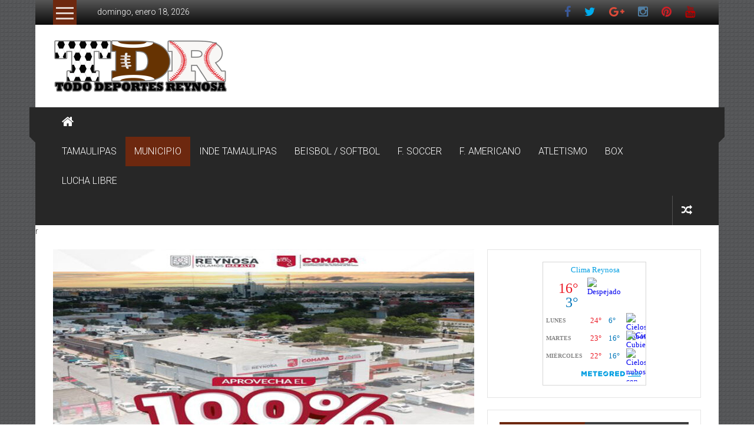

--- FILE ---
content_type: text/html; charset=UTF-8
request_url: https://tododeportesreynosa.com/2023/11/27/invita-comapa-a-aprovechar-descuento-del-100-en-recargos-por-adeudo-2/
body_size: 48993
content:
<!DOCTYPE html>
<html lang="es">
<head>
	<meta charset="UTF-8">
	<meta name="viewport" content="width=device-width, initial-scale=1">
	<link rel="profile" href="https://gmpg.org/xfn/11">

	<title>Invita COMAPA a aprovechar descuento del 100% en recargos por adeudo &#8211; TDR</title>
<meta name='robots' content='max-image-preview:large' />
<link rel="dns-prefetch" href="https://static.hupso.com/share/js/counters.js"><link rel="preconnect" href="https://static.hupso.com/share/js/counters.js"><link rel="preload" href="https://static.hupso.com/share/js/counters.js"><meta property="og:image" content="https://tododeportesreynosa.com/wp-content/uploads/2023/11/IMG-20231127-WA0131-300x167.jpg"/><link rel='dns-prefetch' href='//fonts.googleapis.com' />
<link rel="alternate" type="application/rss+xml" title="TDR &raquo; Feed" href="https://tododeportesreynosa.com/feed/" />
<link rel="alternate" type="application/rss+xml" title="TDR &raquo; Feed de los comentarios" href="https://tododeportesreynosa.com/comments/feed/" />
<link rel="alternate" type="application/rss+xml" title="TDR &raquo; Comentario Invita COMAPA a aprovechar descuento del 100% en recargos por adeudo del feed" href="https://tododeportesreynosa.com/2023/11/27/invita-comapa-a-aprovechar-descuento-del-100-en-recargos-por-adeudo-2/feed/" />
<link rel="alternate" title="oEmbed (JSON)" type="application/json+oembed" href="https://tododeportesreynosa.com/wp-json/oembed/1.0/embed?url=https%3A%2F%2Ftododeportesreynosa.com%2F2023%2F11%2F27%2Finvita-comapa-a-aprovechar-descuento-del-100-en-recargos-por-adeudo-2%2F" />
<link rel="alternate" title="oEmbed (XML)" type="text/xml+oembed" href="https://tododeportesreynosa.com/wp-json/oembed/1.0/embed?url=https%3A%2F%2Ftododeportesreynosa.com%2F2023%2F11%2F27%2Finvita-comapa-a-aprovechar-descuento-del-100-en-recargos-por-adeudo-2%2F&#038;format=xml" />
<style id='wp-img-auto-sizes-contain-inline-css' type='text/css'>
img:is([sizes=auto i],[sizes^="auto," i]){contain-intrinsic-size:3000px 1500px}
/*# sourceURL=wp-img-auto-sizes-contain-inline-css */
</style>
<style id='wp-emoji-styles-inline-css' type='text/css'>

	img.wp-smiley, img.emoji {
		display: inline !important;
		border: none !important;
		box-shadow: none !important;
		height: 1em !important;
		width: 1em !important;
		margin: 0 0.07em !important;
		vertical-align: -0.1em !important;
		background: none !important;
		padding: 0 !important;
	}
/*# sourceURL=wp-emoji-styles-inline-css */
</style>
<style id='wp-block-library-inline-css' type='text/css'>
:root{--wp-block-synced-color:#7a00df;--wp-block-synced-color--rgb:122,0,223;--wp-bound-block-color:var(--wp-block-synced-color);--wp-editor-canvas-background:#ddd;--wp-admin-theme-color:#007cba;--wp-admin-theme-color--rgb:0,124,186;--wp-admin-theme-color-darker-10:#006ba1;--wp-admin-theme-color-darker-10--rgb:0,107,160.5;--wp-admin-theme-color-darker-20:#005a87;--wp-admin-theme-color-darker-20--rgb:0,90,135;--wp-admin-border-width-focus:2px}@media (min-resolution:192dpi){:root{--wp-admin-border-width-focus:1.5px}}.wp-element-button{cursor:pointer}:root .has-very-light-gray-background-color{background-color:#eee}:root .has-very-dark-gray-background-color{background-color:#313131}:root .has-very-light-gray-color{color:#eee}:root .has-very-dark-gray-color{color:#313131}:root .has-vivid-green-cyan-to-vivid-cyan-blue-gradient-background{background:linear-gradient(135deg,#00d084,#0693e3)}:root .has-purple-crush-gradient-background{background:linear-gradient(135deg,#34e2e4,#4721fb 50%,#ab1dfe)}:root .has-hazy-dawn-gradient-background{background:linear-gradient(135deg,#faaca8,#dad0ec)}:root .has-subdued-olive-gradient-background{background:linear-gradient(135deg,#fafae1,#67a671)}:root .has-atomic-cream-gradient-background{background:linear-gradient(135deg,#fdd79a,#004a59)}:root .has-nightshade-gradient-background{background:linear-gradient(135deg,#330968,#31cdcf)}:root .has-midnight-gradient-background{background:linear-gradient(135deg,#020381,#2874fc)}:root{--wp--preset--font-size--normal:16px;--wp--preset--font-size--huge:42px}.has-regular-font-size{font-size:1em}.has-larger-font-size{font-size:2.625em}.has-normal-font-size{font-size:var(--wp--preset--font-size--normal)}.has-huge-font-size{font-size:var(--wp--preset--font-size--huge)}.has-text-align-center{text-align:center}.has-text-align-left{text-align:left}.has-text-align-right{text-align:right}.has-fit-text{white-space:nowrap!important}#end-resizable-editor-section{display:none}.aligncenter{clear:both}.items-justified-left{justify-content:flex-start}.items-justified-center{justify-content:center}.items-justified-right{justify-content:flex-end}.items-justified-space-between{justify-content:space-between}.screen-reader-text{border:0;clip-path:inset(50%);height:1px;margin:-1px;overflow:hidden;padding:0;position:absolute;width:1px;word-wrap:normal!important}.screen-reader-text:focus{background-color:#ddd;clip-path:none;color:#444;display:block;font-size:1em;height:auto;left:5px;line-height:normal;padding:15px 23px 14px;text-decoration:none;top:5px;width:auto;z-index:100000}html :where(.has-border-color){border-style:solid}html :where([style*=border-top-color]){border-top-style:solid}html :where([style*=border-right-color]){border-right-style:solid}html :where([style*=border-bottom-color]){border-bottom-style:solid}html :where([style*=border-left-color]){border-left-style:solid}html :where([style*=border-width]){border-style:solid}html :where([style*=border-top-width]){border-top-style:solid}html :where([style*=border-right-width]){border-right-style:solid}html :where([style*=border-bottom-width]){border-bottom-style:solid}html :where([style*=border-left-width]){border-left-style:solid}html :where(img[class*=wp-image-]){height:auto;max-width:100%}:where(figure){margin:0 0 1em}html :where(.is-position-sticky){--wp-admin--admin-bar--position-offset:var(--wp-admin--admin-bar--height,0px)}@media screen and (max-width:600px){html :where(.is-position-sticky){--wp-admin--admin-bar--position-offset:0px}}

/*# sourceURL=wp-block-library-inline-css */
</style><style id='wp-block-paragraph-inline-css' type='text/css'>
.is-small-text{font-size:.875em}.is-regular-text{font-size:1em}.is-large-text{font-size:2.25em}.is-larger-text{font-size:3em}.has-drop-cap:not(:focus):first-letter{float:left;font-size:8.4em;font-style:normal;font-weight:100;line-height:.68;margin:.05em .1em 0 0;text-transform:uppercase}body.rtl .has-drop-cap:not(:focus):first-letter{float:none;margin-left:.1em}p.has-drop-cap.has-background{overflow:hidden}:root :where(p.has-background){padding:1.25em 2.375em}:where(p.has-text-color:not(.has-link-color)) a{color:inherit}p.has-text-align-left[style*="writing-mode:vertical-lr"],p.has-text-align-right[style*="writing-mode:vertical-rl"]{rotate:180deg}
/*# sourceURL=https://tododeportesreynosa.com/wp-includes/blocks/paragraph/style.min.css */
</style>
<style id='global-styles-inline-css' type='text/css'>
:root{--wp--preset--aspect-ratio--square: 1;--wp--preset--aspect-ratio--4-3: 4/3;--wp--preset--aspect-ratio--3-4: 3/4;--wp--preset--aspect-ratio--3-2: 3/2;--wp--preset--aspect-ratio--2-3: 2/3;--wp--preset--aspect-ratio--16-9: 16/9;--wp--preset--aspect-ratio--9-16: 9/16;--wp--preset--color--black: #000000;--wp--preset--color--cyan-bluish-gray: #abb8c3;--wp--preset--color--white: #ffffff;--wp--preset--color--pale-pink: #f78da7;--wp--preset--color--vivid-red: #cf2e2e;--wp--preset--color--luminous-vivid-orange: #ff6900;--wp--preset--color--luminous-vivid-amber: #fcb900;--wp--preset--color--light-green-cyan: #7bdcb5;--wp--preset--color--vivid-green-cyan: #00d084;--wp--preset--color--pale-cyan-blue: #8ed1fc;--wp--preset--color--vivid-cyan-blue: #0693e3;--wp--preset--color--vivid-purple: #9b51e0;--wp--preset--gradient--vivid-cyan-blue-to-vivid-purple: linear-gradient(135deg,rgb(6,147,227) 0%,rgb(155,81,224) 100%);--wp--preset--gradient--light-green-cyan-to-vivid-green-cyan: linear-gradient(135deg,rgb(122,220,180) 0%,rgb(0,208,130) 100%);--wp--preset--gradient--luminous-vivid-amber-to-luminous-vivid-orange: linear-gradient(135deg,rgb(252,185,0) 0%,rgb(255,105,0) 100%);--wp--preset--gradient--luminous-vivid-orange-to-vivid-red: linear-gradient(135deg,rgb(255,105,0) 0%,rgb(207,46,46) 100%);--wp--preset--gradient--very-light-gray-to-cyan-bluish-gray: linear-gradient(135deg,rgb(238,238,238) 0%,rgb(169,184,195) 100%);--wp--preset--gradient--cool-to-warm-spectrum: linear-gradient(135deg,rgb(74,234,220) 0%,rgb(151,120,209) 20%,rgb(207,42,186) 40%,rgb(238,44,130) 60%,rgb(251,105,98) 80%,rgb(254,248,76) 100%);--wp--preset--gradient--blush-light-purple: linear-gradient(135deg,rgb(255,206,236) 0%,rgb(152,150,240) 100%);--wp--preset--gradient--blush-bordeaux: linear-gradient(135deg,rgb(254,205,165) 0%,rgb(254,45,45) 50%,rgb(107,0,62) 100%);--wp--preset--gradient--luminous-dusk: linear-gradient(135deg,rgb(255,203,112) 0%,rgb(199,81,192) 50%,rgb(65,88,208) 100%);--wp--preset--gradient--pale-ocean: linear-gradient(135deg,rgb(255,245,203) 0%,rgb(182,227,212) 50%,rgb(51,167,181) 100%);--wp--preset--gradient--electric-grass: linear-gradient(135deg,rgb(202,248,128) 0%,rgb(113,206,126) 100%);--wp--preset--gradient--midnight: linear-gradient(135deg,rgb(2,3,129) 0%,rgb(40,116,252) 100%);--wp--preset--font-size--small: 13px;--wp--preset--font-size--medium: 20px;--wp--preset--font-size--large: 36px;--wp--preset--font-size--x-large: 42px;--wp--preset--spacing--20: 0.44rem;--wp--preset--spacing--30: 0.67rem;--wp--preset--spacing--40: 1rem;--wp--preset--spacing--50: 1.5rem;--wp--preset--spacing--60: 2.25rem;--wp--preset--spacing--70: 3.38rem;--wp--preset--spacing--80: 5.06rem;--wp--preset--shadow--natural: 6px 6px 9px rgba(0, 0, 0, 0.2);--wp--preset--shadow--deep: 12px 12px 50px rgba(0, 0, 0, 0.4);--wp--preset--shadow--sharp: 6px 6px 0px rgba(0, 0, 0, 0.2);--wp--preset--shadow--outlined: 6px 6px 0px -3px rgb(255, 255, 255), 6px 6px rgb(0, 0, 0);--wp--preset--shadow--crisp: 6px 6px 0px rgb(0, 0, 0);}:where(.is-layout-flex){gap: 0.5em;}:where(.is-layout-grid){gap: 0.5em;}body .is-layout-flex{display: flex;}.is-layout-flex{flex-wrap: wrap;align-items: center;}.is-layout-flex > :is(*, div){margin: 0;}body .is-layout-grid{display: grid;}.is-layout-grid > :is(*, div){margin: 0;}:where(.wp-block-columns.is-layout-flex){gap: 2em;}:where(.wp-block-columns.is-layout-grid){gap: 2em;}:where(.wp-block-post-template.is-layout-flex){gap: 1.25em;}:where(.wp-block-post-template.is-layout-grid){gap: 1.25em;}.has-black-color{color: var(--wp--preset--color--black) !important;}.has-cyan-bluish-gray-color{color: var(--wp--preset--color--cyan-bluish-gray) !important;}.has-white-color{color: var(--wp--preset--color--white) !important;}.has-pale-pink-color{color: var(--wp--preset--color--pale-pink) !important;}.has-vivid-red-color{color: var(--wp--preset--color--vivid-red) !important;}.has-luminous-vivid-orange-color{color: var(--wp--preset--color--luminous-vivid-orange) !important;}.has-luminous-vivid-amber-color{color: var(--wp--preset--color--luminous-vivid-amber) !important;}.has-light-green-cyan-color{color: var(--wp--preset--color--light-green-cyan) !important;}.has-vivid-green-cyan-color{color: var(--wp--preset--color--vivid-green-cyan) !important;}.has-pale-cyan-blue-color{color: var(--wp--preset--color--pale-cyan-blue) !important;}.has-vivid-cyan-blue-color{color: var(--wp--preset--color--vivid-cyan-blue) !important;}.has-vivid-purple-color{color: var(--wp--preset--color--vivid-purple) !important;}.has-black-background-color{background-color: var(--wp--preset--color--black) !important;}.has-cyan-bluish-gray-background-color{background-color: var(--wp--preset--color--cyan-bluish-gray) !important;}.has-white-background-color{background-color: var(--wp--preset--color--white) !important;}.has-pale-pink-background-color{background-color: var(--wp--preset--color--pale-pink) !important;}.has-vivid-red-background-color{background-color: var(--wp--preset--color--vivid-red) !important;}.has-luminous-vivid-orange-background-color{background-color: var(--wp--preset--color--luminous-vivid-orange) !important;}.has-luminous-vivid-amber-background-color{background-color: var(--wp--preset--color--luminous-vivid-amber) !important;}.has-light-green-cyan-background-color{background-color: var(--wp--preset--color--light-green-cyan) !important;}.has-vivid-green-cyan-background-color{background-color: var(--wp--preset--color--vivid-green-cyan) !important;}.has-pale-cyan-blue-background-color{background-color: var(--wp--preset--color--pale-cyan-blue) !important;}.has-vivid-cyan-blue-background-color{background-color: var(--wp--preset--color--vivid-cyan-blue) !important;}.has-vivid-purple-background-color{background-color: var(--wp--preset--color--vivid-purple) !important;}.has-black-border-color{border-color: var(--wp--preset--color--black) !important;}.has-cyan-bluish-gray-border-color{border-color: var(--wp--preset--color--cyan-bluish-gray) !important;}.has-white-border-color{border-color: var(--wp--preset--color--white) !important;}.has-pale-pink-border-color{border-color: var(--wp--preset--color--pale-pink) !important;}.has-vivid-red-border-color{border-color: var(--wp--preset--color--vivid-red) !important;}.has-luminous-vivid-orange-border-color{border-color: var(--wp--preset--color--luminous-vivid-orange) !important;}.has-luminous-vivid-amber-border-color{border-color: var(--wp--preset--color--luminous-vivid-amber) !important;}.has-light-green-cyan-border-color{border-color: var(--wp--preset--color--light-green-cyan) !important;}.has-vivid-green-cyan-border-color{border-color: var(--wp--preset--color--vivid-green-cyan) !important;}.has-pale-cyan-blue-border-color{border-color: var(--wp--preset--color--pale-cyan-blue) !important;}.has-vivid-cyan-blue-border-color{border-color: var(--wp--preset--color--vivid-cyan-blue) !important;}.has-vivid-purple-border-color{border-color: var(--wp--preset--color--vivid-purple) !important;}.has-vivid-cyan-blue-to-vivid-purple-gradient-background{background: var(--wp--preset--gradient--vivid-cyan-blue-to-vivid-purple) !important;}.has-light-green-cyan-to-vivid-green-cyan-gradient-background{background: var(--wp--preset--gradient--light-green-cyan-to-vivid-green-cyan) !important;}.has-luminous-vivid-amber-to-luminous-vivid-orange-gradient-background{background: var(--wp--preset--gradient--luminous-vivid-amber-to-luminous-vivid-orange) !important;}.has-luminous-vivid-orange-to-vivid-red-gradient-background{background: var(--wp--preset--gradient--luminous-vivid-orange-to-vivid-red) !important;}.has-very-light-gray-to-cyan-bluish-gray-gradient-background{background: var(--wp--preset--gradient--very-light-gray-to-cyan-bluish-gray) !important;}.has-cool-to-warm-spectrum-gradient-background{background: var(--wp--preset--gradient--cool-to-warm-spectrum) !important;}.has-blush-light-purple-gradient-background{background: var(--wp--preset--gradient--blush-light-purple) !important;}.has-blush-bordeaux-gradient-background{background: var(--wp--preset--gradient--blush-bordeaux) !important;}.has-luminous-dusk-gradient-background{background: var(--wp--preset--gradient--luminous-dusk) !important;}.has-pale-ocean-gradient-background{background: var(--wp--preset--gradient--pale-ocean) !important;}.has-electric-grass-gradient-background{background: var(--wp--preset--gradient--electric-grass) !important;}.has-midnight-gradient-background{background: var(--wp--preset--gradient--midnight) !important;}.has-small-font-size{font-size: var(--wp--preset--font-size--small) !important;}.has-medium-font-size{font-size: var(--wp--preset--font-size--medium) !important;}.has-large-font-size{font-size: var(--wp--preset--font-size--large) !important;}.has-x-large-font-size{font-size: var(--wp--preset--font-size--x-large) !important;}
/*# sourceURL=global-styles-inline-css */
</style>

<style id='classic-theme-styles-inline-css' type='text/css'>
/*! This file is auto-generated */
.wp-block-button__link{color:#fff;background-color:#32373c;border-radius:9999px;box-shadow:none;text-decoration:none;padding:calc(.667em + 2px) calc(1.333em + 2px);font-size:1.125em}.wp-block-file__button{background:#32373c;color:#fff;text-decoration:none}
/*# sourceURL=/wp-includes/css/classic-themes.min.css */
</style>
<link rel='stylesheet' id='hupso_css-css' href='https://tododeportesreynosa.com/wp-content/plugins/hupso-share-buttons-for-twitter-facebook-google/style.css?ver=6.9' type='text/css' media='all' />
<link rel='stylesheet' id='colornews-google-fonts-css' href='//fonts.googleapis.com/css?family=Roboto%3A400%2C300%2C700%2C900&#038;subset=latin%2Clatin-ext&#038;display=swap' type='text/css' media='all' />
<link rel='stylesheet' id='colornews-style-css' href='https://tododeportesreynosa.com/wp-content/themes/colornews/style.css?ver=6.9' type='text/css' media='all' />
<link rel='stylesheet' id='colornews-fontawesome-css' href='https://tododeportesreynosa.com/wp-content/themes/colornews/font-awesome/css/font-awesome.min.css?ver=4.4.0' type='text/css' media='all' />
<link rel='stylesheet' id='colornews-featured-image-popup-css-css' href='https://tododeportesreynosa.com/wp-content/themes/colornews/js/magnific-popup/magnific-popup.css?ver=20150714' type='text/css' media='all' />
<script type="text/javascript" src="https://tododeportesreynosa.com/wp-includes/js/jquery/jquery.min.js?ver=3.7.1" id="jquery-core-js"></script>
<script type="text/javascript" src="https://tododeportesreynosa.com/wp-includes/js/jquery/jquery-migrate.min.js?ver=3.4.1" id="jquery-migrate-js"></script>
<script type="text/javascript" src="https://tododeportesreynosa.com/wp-content/plugins/useful-banner-manager/scripts.js?ver=6.9" id="ubm-scripts-js"></script>
<link rel="https://api.w.org/" href="https://tododeportesreynosa.com/wp-json/" /><link rel="alternate" title="JSON" type="application/json" href="https://tododeportesreynosa.com/wp-json/wp/v2/posts/34310" /><link rel="EditURI" type="application/rsd+xml" title="RSD" href="https://tododeportesreynosa.com/xmlrpc.php?rsd" />
<meta name="generator" content="WordPress 6.9" />
<link rel="canonical" href="https://tododeportesreynosa.com/2023/11/27/invita-comapa-a-aprovechar-descuento-del-100-en-recargos-por-adeudo-2/" />
<link rel='shortlink' href='https://tododeportesreynosa.com/?p=34310' />
<link rel="pingback" href="https://tododeportesreynosa.com/xmlrpc.php"><style type="text/css" id="custom-background-css">
body.custom-background { background-image: url("https://tododeportesreynosa.com/wp-content/themes/colornews/img/bg-pattern.jpg"); background-position: left top; background-size: auto; background-repeat: repeat; background-attachment: scroll; }
</style>
	<!-- TDR Internal Styles -->		<style type="text/css"> .home-slider-wrapper .slider-btn a:hover,.random-hover-link a:hover{background:#6d280f;border:1px solid #6d280f}#site-navigation ul>li.current-menu-ancestor,#site-navigation ul>li.current-menu-item,#site-navigation ul>li.current-menu-parent,#site-navigation ul>li:hover,.block-title,.bottom-header-wrapper .home-icon a:hover,.home .bottom-header-wrapper .home-icon a,.breaking-news-title,.bttn:hover,.carousel-slider-wrapper .bx-controls a,.cat-links a,.category-menu,.category-menu ul.sub-menu,.category-toggle-block,.error,.home-slider .bx-pager a.active,.home-slider .bx-pager a:hover,.navigation .nav-links a:hover,.post .more-link:hover,.random-hover-link a:hover,.search-box,.search-icon:hover,.share-wrap:hover,button,input[type=button]:hover,input[type=reset]:hover,input[type=submit]:hover{background:#6d280f}a{color:#6d280f}.entry-footer a:hover{color:#6d280f}#bottom-footer .copy-right a:hover,#top-footer .widget a:hover,#top-footer .widget a:hover:before,#top-footer .widget li:hover:before,.below-entry-meta span:hover a,.below-entry-meta span:hover i,.caption-title a:hover,.comment .comment-reply-link:hover,.entry-btn a:hover,.entry-title a:hover,.num-404,.tag-cloud-wrap a:hover,.top-menu-wrap ul li.current-menu-ancestor>a,.top-menu-wrap ul li.current-menu-item>a,.top-menu-wrap ul li.current-menu-parent>a,.top-menu-wrap ul li:hover>a,.widget a:hover,.widget a:hover::before{color:#6d280f}#top-footer .block-title{border-bottom:1px solid #6d280f}#site-navigation .menu-toggle:hover,.sub-toggle{background:#6d280f}.colornews_random_post .random-hover-link a:hover{background:#6d280f none repeat scroll 0 0;border:1px solid #6d280f}#site-title a:hover{color:#6d280f}a#scroll-up i{color:#6d280f}.page-header .page-title{border-bottom:3px solid #6d280f;color:#6d280f}@media (max-width: 768px) {    #site-navigation ul > li:hover > a, #site-navigation ul > li.current-menu-item > a,#site-navigation ul > li.current-menu-ancestor > a,#site-navigation ul > li.current-menu-parent > a {background:#6d280f}}</style><!-- ## NXS/OG ## --><!-- ## NXSOGTAGS ## --><!-- ## NXS/OG ## -->
</head>

<body data-rsssl=1 class="wp-singular post-template-default single single-post postid-34310 single-format-standard custom-background wp-custom-logo wp-embed-responsive wp-theme-colornews  boxed-layout">


<div id="page" class="hfeed site">
		<a class="skip-link screen-reader-text" href="#main">Saltar al contenido</a>

	<header id="masthead" class="site-header" role="banner">
		<div class="top-header-wrapper clearfix">
			<div class="tg-container">
				<div class="tg-inner-wrap">
																		<div class="category-toogle-wrap">
								<div class="category-toggle-block">
									<span class="toggle-bar"></span>
									<span class="toggle-bar"></span>
									<span class="toggle-bar"></span>
								</div>
															</div><!-- .category-toogle-wrap end -->
												<div class="top-menu-wrap">
										<div class="date-in-header">
				domingo, enero 18, 2026			</div>
									</div>
						<div id="menu-social" class="login-signup-wrap"><ul><li id="menu-item-271" class="menu-item menu-item-type-custom menu-item-object-custom menu-item-271"><a href="http://facebook.com">Facebook</a></li>
<li id="menu-item-272" class="menu-item menu-item-type-custom menu-item-object-custom menu-item-272"><a href="http://twitter.com">Twitter</a></li>
<li id="menu-item-273" class="menu-item menu-item-type-custom menu-item-object-custom menu-item-273"><a href="http://plus.google.com">Google Plus</a></li>
<li id="menu-item-274" class="menu-item menu-item-type-custom menu-item-object-custom menu-item-274"><a href="http://instagram.com">Instagram</a></li>
<li id="menu-item-275" class="menu-item menu-item-type-custom menu-item-object-custom menu-item-275"><a href="http://pinterest.com">Pinterest</a></li>
<li id="menu-item-276" class="menu-item menu-item-type-custom menu-item-object-custom menu-item-276"><a href="http://youtube.com">Youtube</a></li>
</ul></div>									</div><!-- .tg-inner-wrap end -->
			</div><!-- .tg-container end -->
					</div><!-- .top-header-wrapper end  -->

				<div class="middle-header-wrapper  clearfix">
			<div class="tg-container">
				<div class="tg-inner-wrap">
											<div class="logo">

							<a href="https://tododeportesreynosa.com/" class="custom-logo-link" rel="home"><img width="300" height="100" src="https://tododeportesreynosa.com/wp-content/uploads/2020/09/ttdr-e1599158926666.png" class="custom-logo" alt="TDR" decoding="async" /></a>
						</div><!-- #logo -->
											<div id="header-text" class="screen-reader-text">
													<h3 id="site-title">
								<a href="https://tododeportesreynosa.com/" title="TDR" rel="home">TDR</a>
							</h3><!-- #site-title -->
																		<p id="site-description">La Red del Deporte</p>
						<!-- #site-description -->
					</div><!-- #header-text -->
					<div class="header-advertise">
											</div><!-- .header-advertise end -->
				</div><!-- .tg-inner-wrap end -->
			</div><!-- .tg-container end -->
		</div><!-- .middle-header-wrapper end -->

		
		<div class="bottom-header-wrapper clearfix">
			<div class="bottom-arrow-wrap">
				<div class="tg-container">
					<div class="tg-inner-wrap">
													<div class="home-icon">
								<a title="TDR" href="https://tododeportesreynosa.com/"><i class="fa fa-home"></i></a>
							</div><!-- .home-icon end -->
												<nav id="site-navigation" class="main-navigation clearfix" role="navigation">
							<div class="menu-toggle hide">Menú</div>
							<ul id="nav" class="menu"><li id="menu-item-417" class="menu-item menu-item-type-taxonomy menu-item-object-category menu-item-417"><a href="https://tododeportesreynosa.com/category/tamaulipas/">TAMAULIPAS</a></li>
<li id="menu-item-416" class="menu-item menu-item-type-taxonomy menu-item-object-category current-post-ancestor current-menu-parent current-post-parent menu-item-416"><a href="https://tododeportesreynosa.com/category/municipio/">MUNICIPIO</a></li>
<li id="menu-item-414" class="menu-item menu-item-type-taxonomy menu-item-object-category menu-item-414"><a href="https://tododeportesreynosa.com/category/inde-tamaulipas/">INDE TAMAULIPAS</a></li>
<li id="menu-item-411" class="menu-item menu-item-type-taxonomy menu-item-object-category menu-item-411"><a href="https://tododeportesreynosa.com/category/beisbol/">BEISBOL / SOFTBOL</a></li>
<li id="menu-item-429" class="menu-item menu-item-type-taxonomy menu-item-object-category menu-item-429"><a href="https://tododeportesreynosa.com/category/f-soccer/">F. SOCCER</a></li>
<li id="menu-item-413" class="menu-item menu-item-type-taxonomy menu-item-object-category menu-item-413"><a href="https://tododeportesreynosa.com/category/f-americano/">F. AMERICANO</a></li>
<li id="menu-item-410" class="menu-item menu-item-type-taxonomy menu-item-object-category menu-item-410"><a href="https://tododeportesreynosa.com/category/atletismo/">ATLETISMO</a></li>
<li id="menu-item-412" class="menu-item menu-item-type-taxonomy menu-item-object-category menu-item-412"><a href="https://tododeportesreynosa.com/category/box/">BOX</a></li>
<li id="menu-item-415" class="menu-item menu-item-type-taxonomy menu-item-object-category menu-item-415"><a href="https://tododeportesreynosa.com/category/lucha-libre/">LUCHA LIBRE</a></li>
</ul>						</nav><!-- .nav end -->
													<div class="share-search-wrap">
								<div class="home-search">
																				<div class="random-post share-wrap">
							<a href="https://tododeportesreynosa.com/2023/09/27/destaca-conalep-en-fase-regional-del-certamen-estatal-de-creatividad-e-innovacion-tecnologica-2023/" title="Ver una entrada aleatoria" class="share-icon"><i class="fa fa-random"></i></a>
					</div><!-- .random-post.share-wrap end -->
										</div> <!-- home-search-end -->
							</div>
											</div><!-- #tg-inner-wrap -->
				</div><!-- #tg-container -->
			</div><!-- #bottom-arrow-wrap -->
		</div><!-- #bottom-header-wrapper -->

			</header><!-- #masthead -->
		r
   
	<div id="main" class="clearfix">
      <div class="tg-container">
         <div class="tg-inner-wrap clearfix">
            <div id="main-content-section clearfix">
               <div id="primary">

            		
            			
<article id="post-34310" class="post-34310 post type-post status-publish format-standard has-post-thumbnail hentry category-municipio">
   
   
   
   <div class="figure-cat-wrap featured-image-enable">
               <div class="featured-image">
                     <a href="https://tododeportesreynosa.com/wp-content/uploads/2023/11/IMG-20231127-WA0131.jpg" class="image-popup"><img width="715" height="400" src="https://tododeportesreynosa.com/wp-content/uploads/2023/11/IMG-20231127-WA0131-715x400.jpg" class="attachment-colornews-featured-image size-colornews-featured-image wp-post-image" alt="" decoding="async" fetchpriority="high" srcset="https://tododeportesreynosa.com/wp-content/uploads/2023/11/IMG-20231127-WA0131-715x400.jpg 715w, https://tododeportesreynosa.com/wp-content/uploads/2023/11/IMG-20231127-WA0131-300x167.jpg 300w" sizes="(max-width: 715px) 100vw, 715px" /></a>
                  </div>
      
      <div class="category-collection"><span class="cat-links"><a href="https://tododeportesreynosa.com/category/municipio/" style="background:#6d280f" rel="category tag">MUNICIPIO</a></span>&nbsp;</div>   </div>

   
	<span class="posted-on"><a href="https://tododeportesreynosa.com/2023/11/27/invita-comapa-a-aprovechar-descuento-del-100-en-recargos-por-adeudo-2/" title="7:51 pm" rel="bookmark"><time class="entry-date published" datetime="2023-11-27T19:51:09-06:00">noviembre 27, 2023</time><time class="updated" datetime="2023-11-27T19:51:11-06:00">noviembre 27, 2023</time> </a></span>
   <header class="entry-header">
      <h1 class="entry-title">
         Invita COMAPA a aprovechar descuento del 100% en recargos por adeudo      </h1>
   </header>

   <div class="below-entry-meta">
			<span class="byline"><span class="author vcard"><i class="fa fa-user"></i><a class="url fn n" href="https://tododeportesreynosa.com/author/deportes/" title="Maria Fernanda Luna">Publicado por: Maria Fernanda Luna</a></span></span>

							<span class="comments"><a href="https://tododeportesreynosa.com/2023/11/27/invita-comapa-a-aprovechar-descuento-del-100-en-recargos-por-adeudo-2/#respond"><i class="fa fa-comment"></i> 0 comentarios</a></span>
			</div>
	<div class="entry-content">
		
<p>La Comisión Municipal de Agua Potable y Alcantarillado de Reynosa invita a los usuarios a regularizar su situación con el organismo aprovechando el 100% de descuento en recargos por adeudo al pagar el recibo en una sola exhibición.</p>



<p>Este beneficio permanece vigente hasta el 31 de diciembre del 2023 y aplica a consumidores del servicio doméstico y comercial al realizar su pago en efectivo o con tarjeta de débito o crédito.&nbsp;</p>



<p>El pago se puede realizar, en el área de cajas de la COMAPA, ubicada en la colonia Longoria, en un horario de lunes a viernes de 8 am a 4 pm, y en las sucursales: plaza Real; Del Río plaza comercial, plaza Sendero Periférico, plaza Citadina y plaza comercial Ribereña, así como también en línea, a través de la página:&nbsp;<a href="https://cuenta.comapareynosa.gob.mx/login.php" target="_blank" rel="noreferrer noopener">https://cuenta.comapareynosa.gob.mx/login.php</a></p>



<p>La COMAPA de Reynosa reitera su compromiso con los usuarios de ofrecer un mejor servicio, sin embargo, exhorta al cumplimiento de los pagos para brindar, con mayor celeridad, solución a las necesidades de los consumidores.</p>
<div style="padding-bottom:20px; padding-top:10px;" class="hupso-share-buttons"><!-- Hupso Share Buttons - https://www.hupso.com/share/ --><a class="hupso_counters" href="https://www.hupso.com/share/"><img decoding="async" src="https://static.hupso.com/share/buttons/lang/es/share-small.png" style="border:0px; padding-top:2px; float:left;" alt="Share Button"/></a><script type="text/javascript">var hupso_services_c=new Array("facebook_like","facebook_send","email");var hupso_counters_lang = "es_LA";var hupso_image_folder_url = "";var hupso_url_c="";var hupso_title_c="Invita%20COMAPA%20a%20aprovechar%20descuento%20del%20100%25%20en%20recargos%20por%20adeudo";</script><script type="text/javascript" src="https://static.hupso.com/share/js/counters.js"></script><!-- Hupso Share Buttons --></div>			</div><!-- .entry-content -->

   </article><!-- #post-## -->
            				<nav class="navigation post-navigation clearfix" role="navigation">
		<h3 class="screen-reader-text">Navegación de entradas</h3>
		<div class="nav-links">
			<div class="nav-previous"><a href="https://tododeportesreynosa.com/2023/11/27/gobierno-del-alcalde-carlos-pena-y-dif-reynosa-entregan-cama-de-hospital/" rel="prev">Gobierno del Alcalde Carlos Peña y DIF Reynosa entregan cama de hospital</a></div><div class="nav-next"><a href="https://tododeportesreynosa.com/2023/11/27/lleva-alcalde-carlos-pena-ortiz-programas-ambientales-a-colonias-de-reynosa/" rel="next">Lleva Alcalde Carlos Peña Ortiz programas ambientales a colonias de Reynosa</a></div>		</div><!-- .nav-links -->
	</nav><!-- .navigation -->
	
                     
                     

<div class="related-post-wrapper">
   <h3 class="title-block-wrap clearfix">
      <span class="block-title">
         <span><i class="fa fa-thumbs-up"></i>También te puede interesar</span>
      </span>
   </h3>

   <div class="related-posts clearfix">
      <div class="tg-column-wrapper">
                     <div class="single-related-posts tg-column-3">

                                 <div class="related-posts-thumbnail">
                     <a href="https://tododeportesreynosa.com/2024/08/18/unidos-por-desarrollo-y-potencial-de-reynosa-visitan-alcalde-y-secretario-de-obras-publicas-la-zona-centro/" title="Unidos por desarrollo y potencial de Reynosa visitan Alcalde y Secretario de Obras Públicas la Zona Centro">
                        <img width="345" height="265" src="https://tododeportesreynosa.com/wp-content/uploads/2024/08/unidos-345x265.jpg" class="attachment-colornews-featured-post-medium size-colornews-featured-post-medium wp-post-image" alt="" decoding="async" />                     </a>
                  </div>
               
               <div class="article-content">

                  <h3 class="entry-title">
                     <a href="https://tododeportesreynosa.com/2024/08/18/unidos-por-desarrollo-y-potencial-de-reynosa-visitan-alcalde-y-secretario-de-obras-publicas-la-zona-centro/" rel="bookmark" title="Unidos por desarrollo y potencial de Reynosa visitan Alcalde y Secretario de Obras Públicas la Zona Centro">Unidos por desarrollo y potencial de Reynosa visitan Alcalde y Secretario de Obras Públicas la Zona Centro</a>
                  </h3><!--/.post-title-->

                  <div class="below-entry-meta">
                     <span class="posted-on"><a href="https://tododeportesreynosa.com/2024/08/18/unidos-por-desarrollo-y-potencial-de-reynosa-visitan-alcalde-y-secretario-de-obras-publicas-la-zona-centro/" title="4:24 pm" rel="bookmark"><i class="fa fa-calendar-o"></i> <time class="entry-date published" datetime="2024-08-18T16:24:00-05:00">agosto 18, 2024</time></a></span>                     <span class="byline"><span class="author vcard"><i class="fa fa-user"></i><a class="url fn n" href="https://tododeportesreynosa.com/author/deportes/" title="Maria Fernanda Luna">Maria Fernanda Luna</a></span></span>
                     <span class="comments"><i class="fa fa-comment"></i><a href="https://tododeportesreynosa.com/2024/08/18/unidos-por-desarrollo-y-potencial-de-reynosa-visitan-alcalde-y-secretario-de-obras-publicas-la-zona-centro/#respond">0</a></span>
                  </div>

               </div>

            </div><!--/.related-->
                     <div class="single-related-posts tg-column-3">

                                 <div class="related-posts-thumbnail">
                     <a href="https://tododeportesreynosa.com/2024/08/22/fomenta-alcalde-carlos-pena-ortiz-el-desarrollo-personal-a-traves-del-ajedrez/" title="Fomenta Alcalde Carlos Peña Ortiz el desarrollo personal a través del ajedrez">
                        <img width="345" height="265" src="https://tododeportesreynosa.com/wp-content/uploads/2024/08/ajedrez-345x265.jpg" class="attachment-colornews-featured-post-medium size-colornews-featured-post-medium wp-post-image" alt="" decoding="async" />                     </a>
                  </div>
               
               <div class="article-content">

                  <h3 class="entry-title">
                     <a href="https://tododeportesreynosa.com/2024/08/22/fomenta-alcalde-carlos-pena-ortiz-el-desarrollo-personal-a-traves-del-ajedrez/" rel="bookmark" title="Fomenta Alcalde Carlos Peña Ortiz el desarrollo personal a través del ajedrez">Fomenta Alcalde Carlos Peña Ortiz el desarrollo personal a través del ajedrez</a>
                  </h3><!--/.post-title-->

                  <div class="below-entry-meta">
                     <span class="posted-on"><a href="https://tododeportesreynosa.com/2024/08/22/fomenta-alcalde-carlos-pena-ortiz-el-desarrollo-personal-a-traves-del-ajedrez/" title="5:44 pm" rel="bookmark"><i class="fa fa-calendar-o"></i> <time class="entry-date published" datetime="2024-08-22T17:44:00-05:00">agosto 22, 2024</time></a></span>                     <span class="byline"><span class="author vcard"><i class="fa fa-user"></i><a class="url fn n" href="https://tododeportesreynosa.com/author/deportes/" title="Maria Fernanda Luna">Maria Fernanda Luna</a></span></span>
                     <span class="comments"><i class="fa fa-comment"></i><a href="https://tododeportesreynosa.com/2024/08/22/fomenta-alcalde-carlos-pena-ortiz-el-desarrollo-personal-a-traves-del-ajedrez/#respond">0</a></span>
                  </div>

               </div>

            </div><!--/.related-->
                     <div class="single-related-posts tg-column-3">

                                 <div class="related-posts-thumbnail">
                     <a href="https://tododeportesreynosa.com/2023/12/27/dif-reynosa-atiende-en-velatorio-municipal-los-365-dias-del-ano/" title="DIF Reynosa atiende en Velatorio Municipal los 365 días del año">
                        <img width="345" height="265" src="https://tododeportesreynosa.com/wp-content/uploads/2023/12/IMG-20231227-WA0034-345x265.jpg" class="attachment-colornews-featured-post-medium size-colornews-featured-post-medium wp-post-image" alt="" decoding="async" loading="lazy" />                     </a>
                  </div>
               
               <div class="article-content">

                  <h3 class="entry-title">
                     <a href="https://tododeportesreynosa.com/2023/12/27/dif-reynosa-atiende-en-velatorio-municipal-los-365-dias-del-ano/" rel="bookmark" title="DIF Reynosa atiende en Velatorio Municipal los 365 días del año">DIF Reynosa atiende en Velatorio Municipal los 365 días del año</a>
                  </h3><!--/.post-title-->

                  <div class="below-entry-meta">
                     <span class="posted-on"><a href="https://tododeportesreynosa.com/2023/12/27/dif-reynosa-atiende-en-velatorio-municipal-los-365-dias-del-ano/" title="7:03 pm" rel="bookmark"><i class="fa fa-calendar-o"></i> <time class="entry-date published" datetime="2023-12-27T19:03:11-06:00">diciembre 27, 2023</time></a></span>                     <span class="byline"><span class="author vcard"><i class="fa fa-user"></i><a class="url fn n" href="https://tododeportesreynosa.com/author/deportes/" title="Maria Fernanda Luna">Maria Fernanda Luna</a></span></span>
                     <span class="comments"><i class="fa fa-comment"></i><a href="https://tododeportesreynosa.com/2023/12/27/dif-reynosa-atiende-en-velatorio-municipal-los-365-dias-del-ano/#respond">0</a></span>
                  </div>

               </div>

            </div><!--/.related-->
               </div>

   </div><!--/.post-related-->
</div><!--/.related-post-wrapper-->


            			
<div id="comments" class="comments-area">

	
	
	
		<div id="respond" class="comment-respond">
		<h3 id="reply-title" class="comment-reply-title">Deja una respuesta <small><a rel="nofollow" id="cancel-comment-reply-link" href="/2023/11/27/invita-comapa-a-aprovechar-descuento-del-100-en-recargos-por-adeudo-2/#respond" style="display:none;">Cancelar la respuesta</a></small></h3><form action="https://tododeportesreynosa.com/wp-comments-post.php" method="post" id="commentform" class="comment-form"><p class="comment-notes"><span id="email-notes">Tu dirección de correo electrónico no será publicada.</span> <span class="required-field-message">Los campos obligatorios están marcados con <span class="required">*</span></span></p><p class="comment-form-comment"><label for="comment">Comentario <span class="required">*</span></label> <textarea id="comment" name="comment" cols="45" rows="8" maxlength="65525" required></textarea></p><p class="comment-form-author"><label for="author">Nombre <span class="required">*</span></label> <input id="author" name="author" type="text" value="" size="30" maxlength="245" autocomplete="name" required /></p>
<p class="comment-form-email"><label for="email">Correo electrónico <span class="required">*</span></label> <input id="email" name="email" type="email" value="" size="30" maxlength="100" aria-describedby="email-notes" autocomplete="email" required /></p>
<p class="comment-form-url"><label for="url">Web</label> <input id="url" name="url" type="url" value="" size="30" maxlength="200" autocomplete="url" /></p>
<p class="comment-form-cookies-consent"><input id="wp-comment-cookies-consent" name="wp-comment-cookies-consent" type="checkbox" value="yes" /> <label for="wp-comment-cookies-consent">Guarda mi nombre, correo electrónico y web en este navegador para la próxima vez que comente.</label></p>
<p class="form-submit"><input name="submit" type="submit" id="submit" class="submit" value="Publicar el comentario" /> <input type='hidden' name='comment_post_ID' value='34310' id='comment_post_ID' />
<input type='hidden' name='comment_parent' id='comment_parent' value='0' />
</p></form>	</div><!-- #respond -->
	
</div><!-- #comments -->
            		
               </div><!-- #primary end -->
               
<div id="secondary">
         
      <aside id="text-2" class="widget widget_text">			<div class="textwidget"><div id="cont_bc0b71f11537570d64556354ea2139bd"><script type="text/javascript" async src="https://www.meteored.mx/wid_loader/bc0b71f11537570d64556354ea2139bd"></script></div>
</div>
		</aside><aside id="colornews_300x250_advertisement_widget-1" class="widget widget_300x250_advertisement colornews_custom_widget">
		<div class="magazine-block-medium-ad clearfix">
			<div class="tg-block-wrapper">
				<h3 class="widget-title title-block-wrap clearfix"><span class="block-title"><span>PUBLICIDAD</span></span></h3>			</div>
		</div>
		</aside><aside id="block-6" class="widget widget_block widget_text">
<p></p>
</aside>
   </div>            </div><!-- #main-content-section end -->
         </div><!-- .tg-inner-wrap -->
      </div><!-- .tg-container -->
   </div><!-- #main -->

   
   <aside id="media_image-3" class="widget widget_media_image"><img width="1000" height="112" src="https://tododeportesreynosa.com/wp-content/uploads/2020/09/9-banner-UAT.png" class="image wp-image-427  attachment-full size-full" alt="" style="max-width: 100%; height: auto;" decoding="async" loading="lazy" srcset="https://tododeportesreynosa.com/wp-content/uploads/2020/09/9-banner-UAT.png 1000w, https://tododeportesreynosa.com/wp-content/uploads/2020/09/9-banner-UAT-300x34.png 300w, https://tododeportesreynosa.com/wp-content/uploads/2020/09/9-banner-UAT-768x86.png 768w" sizes="auto, (max-width: 1000px) 100vw, 1000px" /></aside>
   	<footer id="colophon">
            <div id="bottom-footer">
         <div class="tg-container">
            <div class="tg-inner-wrap">
               <div class="copy-right">Copyright &copy; 2026 <a href="https://tododeportesreynosa.com/" title="TDR" ><span>TDR</span></a>. Todos los derechos reservados.&nbsp;Tema: <a href="https://themegrill.com/themes/colornews" target="_blank" title="ColorNews" rel="nofollow"><span>ColorNews</span></a> por ThemeGrill. Funciona gracias a <a href="https://wordpress.org" target="_blank" title="WordPress" rel="nofollow"><span>WordPress</span></a>.</div>            </div>
         </div>
      </div>
	</footer><!-- #colophon end -->
   <a href="#masthead" id="scroll-up"><i class="fa fa-arrow-up"></i></a>
</div><!-- #page end -->

<script type="speculationrules">
{"prefetch":[{"source":"document","where":{"and":[{"href_matches":"/*"},{"not":{"href_matches":["/wp-*.php","/wp-admin/*","/wp-content/uploads/*","/wp-content/*","/wp-content/plugins/*","/wp-content/themes/colornews/*","/*\\?(.+)"]}},{"not":{"selector_matches":"a[rel~=\"nofollow\"]"}},{"not":{"selector_matches":".no-prefetch, .no-prefetch a"}}]},"eagerness":"conservative"}]}
</script>
<script type="text/javascript" src="https://tododeportesreynosa.com/wp-content/themes/colornews/js/sticky/jquery.sticky.js?ver=20150708" id="colornews-sticky-menu-js"></script>
<script type="text/javascript" src="https://tododeportesreynosa.com/wp-content/themes/colornews/js/tickerme/tickerme.min.js?ver=20150708" id="colornews-tickerme-js"></script>
<script type="text/javascript" src="https://tododeportesreynosa.com/wp-content/themes/colornews/js/magnific-popup/jquery.magnific-popup.min.js?ver=20150714" id="colornews-magnific-popup-js"></script>
<script type="text/javascript" src="https://tododeportesreynosa.com/wp-content/themes/colornews/js/fitvids/jquery.fitvids.js?ver=1.1" id="colornews-fitvids-js"></script>
<script type="text/javascript" src="https://tododeportesreynosa.com/wp-content/themes/colornews/js/jquery.bxslider/jquery.bxslider.min.js?ver=4.1.2" id="colornews-bxslider-js"></script>
<script type="text/javascript" src="https://tododeportesreynosa.com/wp-content/themes/colornews/js/custom.js?ver=20150708" id="colornews-custom-js"></script>
<script type="text/javascript" src="https://tododeportesreynosa.com/wp-content/themes/colornews/js/skip-link-focus-fix.js?ver=20130115" id="colornews-skip-link-focus-fix-js"></script>
<script type="text/javascript" src="https://tododeportesreynosa.com/wp-includes/js/comment-reply.min.js?ver=6.9" id="comment-reply-js" async="async" data-wp-strategy="async" fetchpriority="low"></script>
<script id="wp-emoji-settings" type="application/json">
{"baseUrl":"https://s.w.org/images/core/emoji/17.0.2/72x72/","ext":".png","svgUrl":"https://s.w.org/images/core/emoji/17.0.2/svg/","svgExt":".svg","source":{"concatemoji":"https://tododeportesreynosa.com/wp-includes/js/wp-emoji-release.min.js?ver=6.9"}}
</script>
<script type="module">
/* <![CDATA[ */
/*! This file is auto-generated */
const a=JSON.parse(document.getElementById("wp-emoji-settings").textContent),o=(window._wpemojiSettings=a,"wpEmojiSettingsSupports"),s=["flag","emoji"];function i(e){try{var t={supportTests:e,timestamp:(new Date).valueOf()};sessionStorage.setItem(o,JSON.stringify(t))}catch(e){}}function c(e,t,n){e.clearRect(0,0,e.canvas.width,e.canvas.height),e.fillText(t,0,0);t=new Uint32Array(e.getImageData(0,0,e.canvas.width,e.canvas.height).data);e.clearRect(0,0,e.canvas.width,e.canvas.height),e.fillText(n,0,0);const a=new Uint32Array(e.getImageData(0,0,e.canvas.width,e.canvas.height).data);return t.every((e,t)=>e===a[t])}function p(e,t){e.clearRect(0,0,e.canvas.width,e.canvas.height),e.fillText(t,0,0);var n=e.getImageData(16,16,1,1);for(let e=0;e<n.data.length;e++)if(0!==n.data[e])return!1;return!0}function u(e,t,n,a){switch(t){case"flag":return n(e,"\ud83c\udff3\ufe0f\u200d\u26a7\ufe0f","\ud83c\udff3\ufe0f\u200b\u26a7\ufe0f")?!1:!n(e,"\ud83c\udde8\ud83c\uddf6","\ud83c\udde8\u200b\ud83c\uddf6")&&!n(e,"\ud83c\udff4\udb40\udc67\udb40\udc62\udb40\udc65\udb40\udc6e\udb40\udc67\udb40\udc7f","\ud83c\udff4\u200b\udb40\udc67\u200b\udb40\udc62\u200b\udb40\udc65\u200b\udb40\udc6e\u200b\udb40\udc67\u200b\udb40\udc7f");case"emoji":return!a(e,"\ud83e\u1fac8")}return!1}function f(e,t,n,a){let r;const o=(r="undefined"!=typeof WorkerGlobalScope&&self instanceof WorkerGlobalScope?new OffscreenCanvas(300,150):document.createElement("canvas")).getContext("2d",{willReadFrequently:!0}),s=(o.textBaseline="top",o.font="600 32px Arial",{});return e.forEach(e=>{s[e]=t(o,e,n,a)}),s}function r(e){var t=document.createElement("script");t.src=e,t.defer=!0,document.head.appendChild(t)}a.supports={everything:!0,everythingExceptFlag:!0},new Promise(t=>{let n=function(){try{var e=JSON.parse(sessionStorage.getItem(o));if("object"==typeof e&&"number"==typeof e.timestamp&&(new Date).valueOf()<e.timestamp+604800&&"object"==typeof e.supportTests)return e.supportTests}catch(e){}return null}();if(!n){if("undefined"!=typeof Worker&&"undefined"!=typeof OffscreenCanvas&&"undefined"!=typeof URL&&URL.createObjectURL&&"undefined"!=typeof Blob)try{var e="postMessage("+f.toString()+"("+[JSON.stringify(s),u.toString(),c.toString(),p.toString()].join(",")+"));",a=new Blob([e],{type:"text/javascript"});const r=new Worker(URL.createObjectURL(a),{name:"wpTestEmojiSupports"});return void(r.onmessage=e=>{i(n=e.data),r.terminate(),t(n)})}catch(e){}i(n=f(s,u,c,p))}t(n)}).then(e=>{for(const n in e)a.supports[n]=e[n],a.supports.everything=a.supports.everything&&a.supports[n],"flag"!==n&&(a.supports.everythingExceptFlag=a.supports.everythingExceptFlag&&a.supports[n]);var t;a.supports.everythingExceptFlag=a.supports.everythingExceptFlag&&!a.supports.flag,a.supports.everything||((t=a.source||{}).concatemoji?r(t.concatemoji):t.wpemoji&&t.twemoji&&(r(t.twemoji),r(t.wpemoji)))});
//# sourceURL=https://tododeportesreynosa.com/wp-includes/js/wp-emoji-loader.min.js
/* ]]> */
</script>

</body>
</html>